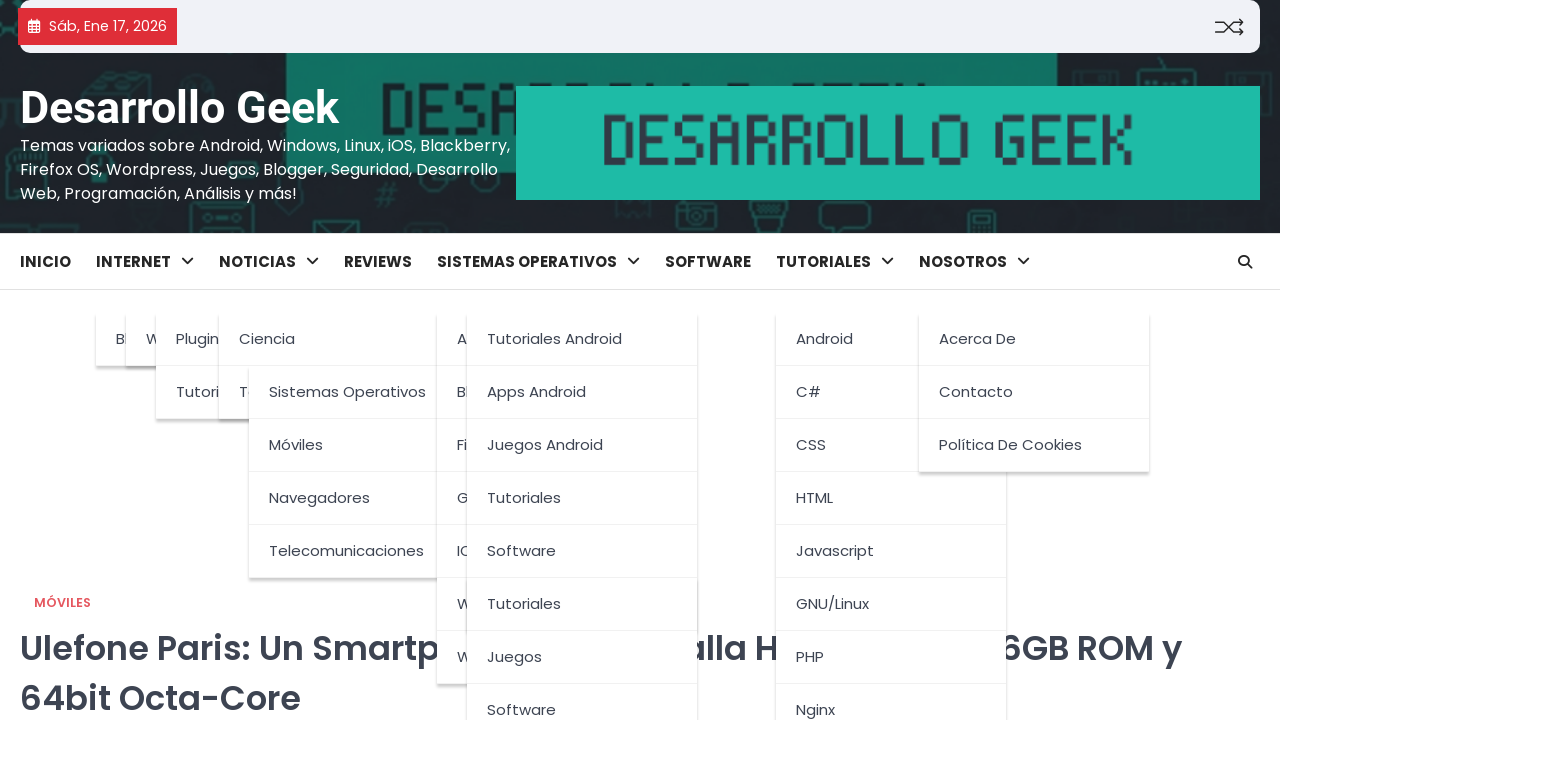

--- FILE ---
content_type: text/html; charset=UTF-8
request_url: https://desarrollo-geek.net/noticias/tecnologia/moviles/ulefone-paris/
body_size: 11452
content:
<!doctype html>
<html lang="es">

<head>
	<meta charset="UTF-8">
	<meta name="viewport" content="width=device-width, initial-scale=1">
	<link rel="profile" href="https://gmpg.org/xfn/11">

	<title>Ulefone Paris: Un Smartphone con Pantalla HD, 2GB RAM, 16GB ROM y 64bit Octa-Core &#8211; Desarrollo Geek</title>
<meta name='robots' content='max-image-preview:large' />
	<style>img:is([sizes="auto" i], [sizes^="auto," i]) { contain-intrinsic-size: 3000px 1500px }</style>
	<link rel="alternate" type="application/rss+xml" title="Desarrollo Geek &raquo; Feed" href="https://desarrollo-geek.net/feed/" />
<script>
window._wpemojiSettings = {"baseUrl":"https:\/\/s.w.org\/images\/core\/emoji\/15.0.3\/72x72\/","ext":".png","svgUrl":"https:\/\/s.w.org\/images\/core\/emoji\/15.0.3\/svg\/","svgExt":".svg","source":{"concatemoji":"https:\/\/desarrollo-geek.net\/wp-includes\/js\/wp-emoji-release.min.js?ver=6.7.4"}};
/*! This file is auto-generated */
!function(i,n){var o,s,e;function c(e){try{var t={supportTests:e,timestamp:(new Date).valueOf()};sessionStorage.setItem(o,JSON.stringify(t))}catch(e){}}function p(e,t,n){e.clearRect(0,0,e.canvas.width,e.canvas.height),e.fillText(t,0,0);var t=new Uint32Array(e.getImageData(0,0,e.canvas.width,e.canvas.height).data),r=(e.clearRect(0,0,e.canvas.width,e.canvas.height),e.fillText(n,0,0),new Uint32Array(e.getImageData(0,0,e.canvas.width,e.canvas.height).data));return t.every(function(e,t){return e===r[t]})}function u(e,t,n){switch(t){case"flag":return n(e,"\ud83c\udff3\ufe0f\u200d\u26a7\ufe0f","\ud83c\udff3\ufe0f\u200b\u26a7\ufe0f")?!1:!n(e,"\ud83c\uddfa\ud83c\uddf3","\ud83c\uddfa\u200b\ud83c\uddf3")&&!n(e,"\ud83c\udff4\udb40\udc67\udb40\udc62\udb40\udc65\udb40\udc6e\udb40\udc67\udb40\udc7f","\ud83c\udff4\u200b\udb40\udc67\u200b\udb40\udc62\u200b\udb40\udc65\u200b\udb40\udc6e\u200b\udb40\udc67\u200b\udb40\udc7f");case"emoji":return!n(e,"\ud83d\udc26\u200d\u2b1b","\ud83d\udc26\u200b\u2b1b")}return!1}function f(e,t,n){var r="undefined"!=typeof WorkerGlobalScope&&self instanceof WorkerGlobalScope?new OffscreenCanvas(300,150):i.createElement("canvas"),a=r.getContext("2d",{willReadFrequently:!0}),o=(a.textBaseline="top",a.font="600 32px Arial",{});return e.forEach(function(e){o[e]=t(a,e,n)}),o}function t(e){var t=i.createElement("script");t.src=e,t.defer=!0,i.head.appendChild(t)}"undefined"!=typeof Promise&&(o="wpEmojiSettingsSupports",s=["flag","emoji"],n.supports={everything:!0,everythingExceptFlag:!0},e=new Promise(function(e){i.addEventListener("DOMContentLoaded",e,{once:!0})}),new Promise(function(t){var n=function(){try{var e=JSON.parse(sessionStorage.getItem(o));if("object"==typeof e&&"number"==typeof e.timestamp&&(new Date).valueOf()<e.timestamp+604800&&"object"==typeof e.supportTests)return e.supportTests}catch(e){}return null}();if(!n){if("undefined"!=typeof Worker&&"undefined"!=typeof OffscreenCanvas&&"undefined"!=typeof URL&&URL.createObjectURL&&"undefined"!=typeof Blob)try{var e="postMessage("+f.toString()+"("+[JSON.stringify(s),u.toString(),p.toString()].join(",")+"));",r=new Blob([e],{type:"text/javascript"}),a=new Worker(URL.createObjectURL(r),{name:"wpTestEmojiSupports"});return void(a.onmessage=function(e){c(n=e.data),a.terminate(),t(n)})}catch(e){}c(n=f(s,u,p))}t(n)}).then(function(e){for(var t in e)n.supports[t]=e[t],n.supports.everything=n.supports.everything&&n.supports[t],"flag"!==t&&(n.supports.everythingExceptFlag=n.supports.everythingExceptFlag&&n.supports[t]);n.supports.everythingExceptFlag=n.supports.everythingExceptFlag&&!n.supports.flag,n.DOMReady=!1,n.readyCallback=function(){n.DOMReady=!0}}).then(function(){return e}).then(function(){var e;n.supports.everything||(n.readyCallback(),(e=n.source||{}).concatemoji?t(e.concatemoji):e.wpemoji&&e.twemoji&&(t(e.twemoji),t(e.wpemoji)))}))}((window,document),window._wpemojiSettings);
</script>
<style id='wp-emoji-styles-inline-css'>

	img.wp-smiley, img.emoji {
		display: inline !important;
		border: none !important;
		box-shadow: none !important;
		height: 1em !important;
		width: 1em !important;
		margin: 0 0.07em !important;
		vertical-align: -0.1em !important;
		background: none !important;
		padding: 0 !important;
	}
</style>
<link rel='stylesheet' id='wp-block-library-css' href='https://desarrollo-geek.net/wp-includes/css/dist/block-library/style.min.css?ver=6.7.4' media='all' />
<style id='classic-theme-styles-inline-css'>
/*! This file is auto-generated */
.wp-block-button__link{color:#fff;background-color:#32373c;border-radius:9999px;box-shadow:none;text-decoration:none;padding:calc(.667em + 2px) calc(1.333em + 2px);font-size:1.125em}.wp-block-file__button{background:#32373c;color:#fff;text-decoration:none}
</style>
<style id='global-styles-inline-css'>
:root{--wp--preset--aspect-ratio--square: 1;--wp--preset--aspect-ratio--4-3: 4/3;--wp--preset--aspect-ratio--3-4: 3/4;--wp--preset--aspect-ratio--3-2: 3/2;--wp--preset--aspect-ratio--2-3: 2/3;--wp--preset--aspect-ratio--16-9: 16/9;--wp--preset--aspect-ratio--9-16: 9/16;--wp--preset--color--black: #000000;--wp--preset--color--cyan-bluish-gray: #abb8c3;--wp--preset--color--white: #ffffff;--wp--preset--color--pale-pink: #f78da7;--wp--preset--color--vivid-red: #cf2e2e;--wp--preset--color--luminous-vivid-orange: #ff6900;--wp--preset--color--luminous-vivid-amber: #fcb900;--wp--preset--color--light-green-cyan: #7bdcb5;--wp--preset--color--vivid-green-cyan: #00d084;--wp--preset--color--pale-cyan-blue: #8ed1fc;--wp--preset--color--vivid-cyan-blue: #0693e3;--wp--preset--color--vivid-purple: #9b51e0;--wp--preset--gradient--vivid-cyan-blue-to-vivid-purple: linear-gradient(135deg,rgba(6,147,227,1) 0%,rgb(155,81,224) 100%);--wp--preset--gradient--light-green-cyan-to-vivid-green-cyan: linear-gradient(135deg,rgb(122,220,180) 0%,rgb(0,208,130) 100%);--wp--preset--gradient--luminous-vivid-amber-to-luminous-vivid-orange: linear-gradient(135deg,rgba(252,185,0,1) 0%,rgba(255,105,0,1) 100%);--wp--preset--gradient--luminous-vivid-orange-to-vivid-red: linear-gradient(135deg,rgba(255,105,0,1) 0%,rgb(207,46,46) 100%);--wp--preset--gradient--very-light-gray-to-cyan-bluish-gray: linear-gradient(135deg,rgb(238,238,238) 0%,rgb(169,184,195) 100%);--wp--preset--gradient--cool-to-warm-spectrum: linear-gradient(135deg,rgb(74,234,220) 0%,rgb(151,120,209) 20%,rgb(207,42,186) 40%,rgb(238,44,130) 60%,rgb(251,105,98) 80%,rgb(254,248,76) 100%);--wp--preset--gradient--blush-light-purple: linear-gradient(135deg,rgb(255,206,236) 0%,rgb(152,150,240) 100%);--wp--preset--gradient--blush-bordeaux: linear-gradient(135deg,rgb(254,205,165) 0%,rgb(254,45,45) 50%,rgb(107,0,62) 100%);--wp--preset--gradient--luminous-dusk: linear-gradient(135deg,rgb(255,203,112) 0%,rgb(199,81,192) 50%,rgb(65,88,208) 100%);--wp--preset--gradient--pale-ocean: linear-gradient(135deg,rgb(255,245,203) 0%,rgb(182,227,212) 50%,rgb(51,167,181) 100%);--wp--preset--gradient--electric-grass: linear-gradient(135deg,rgb(202,248,128) 0%,rgb(113,206,126) 100%);--wp--preset--gradient--midnight: linear-gradient(135deg,rgb(2,3,129) 0%,rgb(40,116,252) 100%);--wp--preset--font-size--small: 13px;--wp--preset--font-size--medium: 20px;--wp--preset--font-size--large: 36px;--wp--preset--font-size--x-large: 42px;--wp--preset--spacing--20: 0.44rem;--wp--preset--spacing--30: 0.67rem;--wp--preset--spacing--40: 1rem;--wp--preset--spacing--50: 1.5rem;--wp--preset--spacing--60: 2.25rem;--wp--preset--spacing--70: 3.38rem;--wp--preset--spacing--80: 5.06rem;--wp--preset--shadow--natural: 6px 6px 9px rgba(0, 0, 0, 0.2);--wp--preset--shadow--deep: 12px 12px 50px rgba(0, 0, 0, 0.4);--wp--preset--shadow--sharp: 6px 6px 0px rgba(0, 0, 0, 0.2);--wp--preset--shadow--outlined: 6px 6px 0px -3px rgba(255, 255, 255, 1), 6px 6px rgba(0, 0, 0, 1);--wp--preset--shadow--crisp: 6px 6px 0px rgba(0, 0, 0, 1);}:where(.is-layout-flex){gap: 0.5em;}:where(.is-layout-grid){gap: 0.5em;}body .is-layout-flex{display: flex;}.is-layout-flex{flex-wrap: wrap;align-items: center;}.is-layout-flex > :is(*, div){margin: 0;}body .is-layout-grid{display: grid;}.is-layout-grid > :is(*, div){margin: 0;}:where(.wp-block-columns.is-layout-flex){gap: 2em;}:where(.wp-block-columns.is-layout-grid){gap: 2em;}:where(.wp-block-post-template.is-layout-flex){gap: 1.25em;}:where(.wp-block-post-template.is-layout-grid){gap: 1.25em;}.has-black-color{color: var(--wp--preset--color--black) !important;}.has-cyan-bluish-gray-color{color: var(--wp--preset--color--cyan-bluish-gray) !important;}.has-white-color{color: var(--wp--preset--color--white) !important;}.has-pale-pink-color{color: var(--wp--preset--color--pale-pink) !important;}.has-vivid-red-color{color: var(--wp--preset--color--vivid-red) !important;}.has-luminous-vivid-orange-color{color: var(--wp--preset--color--luminous-vivid-orange) !important;}.has-luminous-vivid-amber-color{color: var(--wp--preset--color--luminous-vivid-amber) !important;}.has-light-green-cyan-color{color: var(--wp--preset--color--light-green-cyan) !important;}.has-vivid-green-cyan-color{color: var(--wp--preset--color--vivid-green-cyan) !important;}.has-pale-cyan-blue-color{color: var(--wp--preset--color--pale-cyan-blue) !important;}.has-vivid-cyan-blue-color{color: var(--wp--preset--color--vivid-cyan-blue) !important;}.has-vivid-purple-color{color: var(--wp--preset--color--vivid-purple) !important;}.has-black-background-color{background-color: var(--wp--preset--color--black) !important;}.has-cyan-bluish-gray-background-color{background-color: var(--wp--preset--color--cyan-bluish-gray) !important;}.has-white-background-color{background-color: var(--wp--preset--color--white) !important;}.has-pale-pink-background-color{background-color: var(--wp--preset--color--pale-pink) !important;}.has-vivid-red-background-color{background-color: var(--wp--preset--color--vivid-red) !important;}.has-luminous-vivid-orange-background-color{background-color: var(--wp--preset--color--luminous-vivid-orange) !important;}.has-luminous-vivid-amber-background-color{background-color: var(--wp--preset--color--luminous-vivid-amber) !important;}.has-light-green-cyan-background-color{background-color: var(--wp--preset--color--light-green-cyan) !important;}.has-vivid-green-cyan-background-color{background-color: var(--wp--preset--color--vivid-green-cyan) !important;}.has-pale-cyan-blue-background-color{background-color: var(--wp--preset--color--pale-cyan-blue) !important;}.has-vivid-cyan-blue-background-color{background-color: var(--wp--preset--color--vivid-cyan-blue) !important;}.has-vivid-purple-background-color{background-color: var(--wp--preset--color--vivid-purple) !important;}.has-black-border-color{border-color: var(--wp--preset--color--black) !important;}.has-cyan-bluish-gray-border-color{border-color: var(--wp--preset--color--cyan-bluish-gray) !important;}.has-white-border-color{border-color: var(--wp--preset--color--white) !important;}.has-pale-pink-border-color{border-color: var(--wp--preset--color--pale-pink) !important;}.has-vivid-red-border-color{border-color: var(--wp--preset--color--vivid-red) !important;}.has-luminous-vivid-orange-border-color{border-color: var(--wp--preset--color--luminous-vivid-orange) !important;}.has-luminous-vivid-amber-border-color{border-color: var(--wp--preset--color--luminous-vivid-amber) !important;}.has-light-green-cyan-border-color{border-color: var(--wp--preset--color--light-green-cyan) !important;}.has-vivid-green-cyan-border-color{border-color: var(--wp--preset--color--vivid-green-cyan) !important;}.has-pale-cyan-blue-border-color{border-color: var(--wp--preset--color--pale-cyan-blue) !important;}.has-vivid-cyan-blue-border-color{border-color: var(--wp--preset--color--vivid-cyan-blue) !important;}.has-vivid-purple-border-color{border-color: var(--wp--preset--color--vivid-purple) !important;}.has-vivid-cyan-blue-to-vivid-purple-gradient-background{background: var(--wp--preset--gradient--vivid-cyan-blue-to-vivid-purple) !important;}.has-light-green-cyan-to-vivid-green-cyan-gradient-background{background: var(--wp--preset--gradient--light-green-cyan-to-vivid-green-cyan) !important;}.has-luminous-vivid-amber-to-luminous-vivid-orange-gradient-background{background: var(--wp--preset--gradient--luminous-vivid-amber-to-luminous-vivid-orange) !important;}.has-luminous-vivid-orange-to-vivid-red-gradient-background{background: var(--wp--preset--gradient--luminous-vivid-orange-to-vivid-red) !important;}.has-very-light-gray-to-cyan-bluish-gray-gradient-background{background: var(--wp--preset--gradient--very-light-gray-to-cyan-bluish-gray) !important;}.has-cool-to-warm-spectrum-gradient-background{background: var(--wp--preset--gradient--cool-to-warm-spectrum) !important;}.has-blush-light-purple-gradient-background{background: var(--wp--preset--gradient--blush-light-purple) !important;}.has-blush-bordeaux-gradient-background{background: var(--wp--preset--gradient--blush-bordeaux) !important;}.has-luminous-dusk-gradient-background{background: var(--wp--preset--gradient--luminous-dusk) !important;}.has-pale-ocean-gradient-background{background: var(--wp--preset--gradient--pale-ocean) !important;}.has-electric-grass-gradient-background{background: var(--wp--preset--gradient--electric-grass) !important;}.has-midnight-gradient-background{background: var(--wp--preset--gradient--midnight) !important;}.has-small-font-size{font-size: var(--wp--preset--font-size--small) !important;}.has-medium-font-size{font-size: var(--wp--preset--font-size--medium) !important;}.has-large-font-size{font-size: var(--wp--preset--font-size--large) !important;}.has-x-large-font-size{font-size: var(--wp--preset--font-size--x-large) !important;}
:where(.wp-block-post-template.is-layout-flex){gap: 1.25em;}:where(.wp-block-post-template.is-layout-grid){gap: 1.25em;}
:where(.wp-block-columns.is-layout-flex){gap: 2em;}:where(.wp-block-columns.is-layout-grid){gap: 2em;}
:root :where(.wp-block-pullquote){font-size: 1.5em;line-height: 1.6;}
</style>
<link rel='stylesheet' id='ascendoor-news-slick-style-css' href='https://desarrollo-geek.net/wp-content/themes/ascendoor-news/assets/css/slick.min.css?ver=1.8.1' media='all' />
<link rel='stylesheet' id='ascendoor-news-fontawesome-style-css' href='https://desarrollo-geek.net/wp-content/themes/ascendoor-news/assets/css/fontawesome.min.css?ver=6.4.2' media='all' />
<link rel='stylesheet' id='ascendoor-news-google-fonts-css' href='https://desarrollo-geek.net/wp-content/fonts/c69eedec8d9febe9ea2cfef87c034812.css' media='all' />
<link rel='stylesheet' id='ascendoor-news-style-css' href='https://desarrollo-geek.net/wp-content/themes/ascendoor-news/style.css?ver=1.0.3' media='all' />
<style id='ascendoor-news-style-inline-css'>

	/* Color */
	:root {
		--header-text-color: #ffffff;
	}
	
	/* Typograhpy */
	:root {
		--font-heading: "Roboto", serif;
		--font-main: -apple-system, BlinkMacSystemFont,"Poppins", "Segoe UI", Roboto, Oxygen-Sans, Ubuntu, Cantarell, "Helvetica Neue", sans-serif;
	}

	body,
	button, input, select, optgroup, textarea {
		font-family: "Poppins", serif;
	}

	.site-title a {
		font-family: "Roboto", serif;
	}

	.site-description {
		font-family: "Poppins", serif;
	}
	
</style>
<script src="https://desarrollo-geek.net/wp-includes/js/jquery/jquery.min.js?ver=3.7.1" id="jquery-core-js"></script>
<script src="https://desarrollo-geek.net/wp-includes/js/jquery/jquery-migrate.min.js?ver=3.4.1" id="jquery-migrate-js"></script>
<link rel="https://api.w.org/" href="https://desarrollo-geek.net/wp-json/" /><link rel="alternate" title="JSON" type="application/json" href="https://desarrollo-geek.net/wp-json/wp/v2/posts/3291" /><link rel="EditURI" type="application/rsd+xml" title="RSD" href="https://desarrollo-geek.net/xmlrpc.php?rsd" />
<meta name="generator" content="WordPress 6.7.4" />
<link rel="canonical" href="https://desarrollo-geek.net/noticias/tecnologia/moviles/ulefone-paris/" />
<link rel='shortlink' href='https://desarrollo-geek.net/?p=3291' />
<link rel="alternate" title="oEmbed (JSON)" type="application/json+oembed" href="https://desarrollo-geek.net/wp-json/oembed/1.0/embed?url=https%3A%2F%2Fdesarrollo-geek.net%2Fnoticias%2Ftecnologia%2Fmoviles%2Fulefone-paris%2F" />
<link rel="alternate" title="oEmbed (XML)" type="text/xml+oembed" href="https://desarrollo-geek.net/wp-json/oembed/1.0/embed?url=https%3A%2F%2Fdesarrollo-geek.net%2Fnoticias%2Ftecnologia%2Fmoviles%2Fulefone-paris%2F&#038;format=xml" />

<style type="text/css" id="breadcrumb-trail-css">.trail-items li::after {content: "/";}</style>
<link rel="icon" href="https://desarrollo-geek.net/wp-content/uploads/cropped-xbLtVLU_400x400-32x32.png" sizes="32x32" />
<link rel="icon" href="https://desarrollo-geek.net/wp-content/uploads/cropped-xbLtVLU_400x400-192x192.png" sizes="192x192" />
<link rel="apple-touch-icon" href="https://desarrollo-geek.net/wp-content/uploads/cropped-xbLtVLU_400x400-180x180.png" />
<meta name="msapplication-TileImage" content="https://desarrollo-geek.net/wp-content/uploads/cropped-xbLtVLU_400x400-270x270.png" />
		<style id="wp-custom-css">
			.site-footer .site-footer-bottom {
    display: none;
}
		</style>
		</head>

<body class="post-template-default single single-post postid-3291 single-format-standard wp-embed-responsive no-sidebar right-sidebar modern-design">
		<div id="page" class="site ascendoor-site-wrapper">
		<a class="skip-link screen-reader-text" href="#primary">Skip to content</a>
		<div id="loader">
			<div class="loader-container">
				<div id="preloader" class="style-2">
					<div class="dot"></div>
				</div>
			</div>
		</div><!-- #loader -->

		<header id="masthead" class="site-header header-style-3 logo-size-small">
			<div class="top-middle-header-wrapper ascendoor-header-image" style="background-image: url('https://desarrollo-geek.net/wp-content/uploads/cropped-cropped-1500x500-UbverWmMv-transformed.png');">
									<div class="top-header-part">
						<div class="ascendoor-wrapper">
							<div class="top-header-wrapper">
								<div class="top-header-left">
									<div class="date-wrap">
										<i class="far fa-calendar-alt"></i>
										<span>Sáb, Ene 17, 2026</span>
									</div>
									<div class="top-header-menu">
																			</div>
								</div>
								<div class="top-header-right">
									<div class="ramdom-post">
																						<a href="https://desarrollo-geek.net/sistemas-operativos/windows/soft-windows/instala-los-programas-basicos-que-necesita-un-ordenador/" data-title="View Random Post">
													<svg xmlns="http://www.w3.org/2000/svg" x="0px" y="0px" viewBox="0 0 100 100">
														<polyline class="line arrow-end top" points="5.6,34.2 33.2,34.4 65.6,66.8 93.4,66.3 "></polyline>
														<polyline class="line arrow-end bottom" points="5.6,66.8 33.2,66.6 65.6,34.2 93.4,34.7 "></polyline>
														<polyline class="line" points="85.9,24.5 95.4,34.2 86.6,43.5 "></polyline>
														<polyline class="line" points="85.9,56.5 95.4,66.2 86.6,75.5 "></polyline>
													</svg>
												</a>
																					</div>
									<div class="social-icons">
																			</div>
								</div>
							</div>
						</div>
					</div>
								<div class="middle-header-part">
										<div class="ascendoor-wrapper">
						<div class="middle-header-wrapper ">
							<div class="site-branding site-logo-left">
																<div class="site-identity">
																			<p class="site-title"><a href="https://desarrollo-geek.net/" rel="home">Desarrollo Geek</a></p>
																				<p class="site-description">
											Temas variados sobre Android, Windows, Linux, iOS, Blackberry, Firefox OS, Wordpress, Juegos, Blogger, Seguridad, Desarrollo Web, Programación, Análisis y más!										</p>
																	</div>
							</div><!-- .site-branding -->
															<div class="mag-adver-part image">
									<a href="">
										<img src="https://desarrollo-geek.net/wp-content/uploads/cropped-358707018_587048753582339_2414005445697192303_n.png" alt="Advertisment Image">
									</a>
								</div>
													</div>
					</div>
				</div>
			</div>
			<div class="bottom-header-part-outer">
				<div class="bottom-header-part">
					<div class="ascendoor-wrapper">
						<div class="bottom-header-wrapper">
							<div class="navigation-part">
								<nav id="site-navigation" class="main-navigation">
									<button class="menu-toggle" aria-controls="primary-menu" aria-expanded="false">
										<span></span>
										<span></span>
										<span></span>
									</button>
									<div class="main-navigation-links">
										<div class="menu-menu-container"><ul id="menu-menu" class="menu"><li id="menu-item-11" class="menu-item menu-item-type-custom menu-item-object-custom menu-item-11"><a href="/">Inicio</a></li>
<li id="menu-item-122" class="menu-item menu-item-type-taxonomy menu-item-object-category menu-item-has-children menu-item-122"><a href="https://desarrollo-geek.net/categoria/internet/">Internet</a>
<ul class="sub-menu">
	<li id="menu-item-3485" class="menu-item menu-item-type-taxonomy menu-item-object-category menu-item-has-children menu-item-3485"><a href="https://desarrollo-geek.net/categoria/blogs/">Blogs</a>
	<ul class="sub-menu">
		<li id="menu-item-3487" class="menu-item menu-item-type-taxonomy menu-item-object-category menu-item-has-children menu-item-3487"><a href="https://desarrollo-geek.net/categoria/blogs/wordpress/">WordPress</a>
		<ul class="sub-menu">
			<li id="menu-item-3490" class="menu-item menu-item-type-taxonomy menu-item-object-category menu-item-3490"><a href="https://desarrollo-geek.net/categoria/blogs/wordpress/plugins-wp/">Plugins WordPress</a></li>
			<li id="menu-item-3489" class="menu-item menu-item-type-taxonomy menu-item-object-category menu-item-3489"><a href="https://desarrollo-geek.net/categoria/tutoriales/tutoriales-wp/">Tutoriales WordPress</a></li>
		</ul>
</li>
	</ul>
</li>
</ul>
</li>
<li id="menu-item-17" class="menu-item menu-item-type-taxonomy menu-item-object-category current-post-ancestor menu-item-has-children menu-item-17"><a href="https://desarrollo-geek.net/categoria/noticias/">Noticias</a>
<ul class="sub-menu">
	<li id="menu-item-118" class="menu-item menu-item-type-taxonomy menu-item-object-category menu-item-118"><a href="https://desarrollo-geek.net/categoria/noticias/ciencia/">Ciencia</a></li>
	<li id="menu-item-119" class="menu-item menu-item-type-taxonomy menu-item-object-category current-post-ancestor menu-item-has-children menu-item-119"><a href="https://desarrollo-geek.net/categoria/noticias/tecnologia/">Tecnología</a>
	<ul class="sub-menu">
		<li id="menu-item-1853" class="menu-item menu-item-type-taxonomy menu-item-object-category menu-item-1853"><a href="https://desarrollo-geek.net/categoria/noticias/tecnologia/sistemas-operativos-tecnologia/">Sistemas Operativos</a></li>
		<li id="menu-item-1851" class="menu-item menu-item-type-taxonomy menu-item-object-category current-post-ancestor current-menu-parent current-post-parent menu-item-1851"><a href="https://desarrollo-geek.net/categoria/noticias/tecnologia/moviles/">Móviles</a></li>
		<li id="menu-item-1852" class="menu-item menu-item-type-taxonomy menu-item-object-category menu-item-1852"><a href="https://desarrollo-geek.net/categoria/noticias/tecnologia/navegadores/">Navegadores</a></li>
		<li id="menu-item-1854" class="menu-item menu-item-type-taxonomy menu-item-object-category menu-item-1854"><a href="https://desarrollo-geek.net/categoria/noticias/tecnologia/telecomunicaciones/">Telecomunicaciones</a></li>
	</ul>
</li>
</ul>
</li>
<li id="menu-item-18" class="menu-item menu-item-type-taxonomy menu-item-object-category menu-item-18"><a href="https://desarrollo-geek.net/categoria/reviews/">Reviews</a></li>
<li id="menu-item-21" class="menu-item menu-item-type-taxonomy menu-item-object-category menu-item-has-children menu-item-21"><a href="https://desarrollo-geek.net/categoria/sistemas-operativos/">Sistemas Operativos</a>
<ul class="sub-menu">
	<li id="menu-item-22" class="menu-item menu-item-type-taxonomy menu-item-object-category menu-item-has-children menu-item-22"><a href="https://desarrollo-geek.net/categoria/sistemas-operativos/android/">Android</a>
	<ul class="sub-menu">
		<li id="menu-item-1845" class="menu-item menu-item-type-taxonomy menu-item-object-category menu-item-1845"><a href="https://desarrollo-geek.net/categoria/tutoriales/tutoriales-android/">Tutoriales Android</a></li>
		<li id="menu-item-1843" class="menu-item menu-item-type-taxonomy menu-item-object-category menu-item-1843"><a href="https://desarrollo-geek.net/categoria/sistemas-operativos/android/apps-android/">Apps Android</a></li>
		<li id="menu-item-1844" class="menu-item menu-item-type-taxonomy menu-item-object-category menu-item-1844"><a href="https://desarrollo-geek.net/categoria/sistemas-operativos/android/juegos-android/">Juegos Android</a></li>
	</ul>
</li>
	<li id="menu-item-23" class="menu-item menu-item-type-taxonomy menu-item-object-category menu-item-23"><a href="https://desarrollo-geek.net/categoria/sistemas-operativos/blackberry/">Blackberry</a></li>
	<li id="menu-item-24" class="menu-item menu-item-type-taxonomy menu-item-object-category menu-item-24"><a href="https://desarrollo-geek.net/categoria/sistemas-operativos/firefox-os/">Firefox OS</a></li>
	<li id="menu-item-120" class="menu-item menu-item-type-taxonomy menu-item-object-category menu-item-has-children menu-item-120"><a href="https://desarrollo-geek.net/categoria/sistemas-operativos/linux/">GNU/Linux</a>
	<ul class="sub-menu">
		<li id="menu-item-1846" class="menu-item menu-item-type-taxonomy menu-item-object-category menu-item-1846"><a href="https://desarrollo-geek.net/categoria/tutoriales/tutoriales-linux/">Tutoriales</a></li>
		<li id="menu-item-123" class="menu-item menu-item-type-taxonomy menu-item-object-category menu-item-123"><a href="https://desarrollo-geek.net/categoria/sistemas-operativos/linux/soft-linux/">Software</a></li>
		<li id="menu-item-1848" class="menu-item menu-item-type-taxonomy menu-item-object-category menu-item-1848"><a href="https://desarrollo-geek.net/categoria/sistemas-operativos/linux/personalizacion-linux/">Personalización</a></li>
	</ul>
</li>
	<li id="menu-item-25" class="menu-item menu-item-type-taxonomy menu-item-object-category menu-item-25"><a href="https://desarrollo-geek.net/categoria/sistemas-operativos/ios/">iOS</a></li>
	<li id="menu-item-121" class="menu-item menu-item-type-taxonomy menu-item-object-category menu-item-has-children menu-item-121"><a href="https://desarrollo-geek.net/categoria/sistemas-operativos/windows/">Windows</a>
	<ul class="sub-menu">
		<li id="menu-item-1849" class="menu-item menu-item-type-taxonomy menu-item-object-category menu-item-1849"><a href="https://desarrollo-geek.net/categoria/tutoriales/tutoriales-windows/">Tutoriales</a></li>
		<li id="menu-item-3776" class="menu-item menu-item-type-taxonomy menu-item-object-category menu-item-3776"><a href="https://desarrollo-geek.net/categoria/sistemas-operativos/windows/juegos-windows/">Juegos</a></li>
		<li id="menu-item-1850" class="menu-item menu-item-type-taxonomy menu-item-object-category menu-item-1850"><a href="https://desarrollo-geek.net/categoria/sistemas-operativos/windows/soft-windows/">Software</a></li>
	</ul>
</li>
	<li id="menu-item-26" class="menu-item menu-item-type-taxonomy menu-item-object-category menu-item-26"><a href="https://desarrollo-geek.net/categoria/sistemas-operativos/windows-phone/">Windows Phone</a></li>
</ul>
</li>
<li id="menu-item-13" class="menu-item menu-item-type-taxonomy menu-item-object-category menu-item-13"><a href="https://desarrollo-geek.net/categoria/software/">Software</a></li>
<li id="menu-item-125" class="menu-item menu-item-type-taxonomy menu-item-object-category menu-item-has-children menu-item-125"><a href="https://desarrollo-geek.net/categoria/tutoriales/">Tutoriales</a>
<ul class="sub-menu">
	<li id="menu-item-126" class="menu-item menu-item-type-taxonomy menu-item-object-category menu-item-126"><a href="https://desarrollo-geek.net/categoria/tutoriales/tutoriales-android/">Android</a></li>
	<li id="menu-item-4226" class="menu-item menu-item-type-taxonomy menu-item-object-category menu-item-4226"><a href="https://desarrollo-geek.net/categoria/tutoriales/tutoriales-c/">C#</a></li>
	<li id="menu-item-128" class="menu-item menu-item-type-taxonomy menu-item-object-category menu-item-128"><a href="https://desarrollo-geek.net/categoria/tutoriales/css/">CSS</a></li>
	<li id="menu-item-129" class="menu-item menu-item-type-taxonomy menu-item-object-category menu-item-129"><a href="https://desarrollo-geek.net/categoria/tutoriales/html/">HTML</a></li>
	<li id="menu-item-130" class="menu-item menu-item-type-taxonomy menu-item-object-category menu-item-130"><a href="https://desarrollo-geek.net/categoria/tutoriales/javascript/">Javascript</a></li>
	<li id="menu-item-131" class="menu-item menu-item-type-taxonomy menu-item-object-category menu-item-131"><a href="https://desarrollo-geek.net/categoria/tutoriales/tutoriales-linux/">GNU/Linux</a></li>
	<li id="menu-item-132" class="menu-item menu-item-type-taxonomy menu-item-object-category menu-item-132"><a href="https://desarrollo-geek.net/categoria/tutoriales/php/">PHP</a></li>
	<li id="menu-item-2722" class="menu-item menu-item-type-taxonomy menu-item-object-category menu-item-2722"><a href="https://desarrollo-geek.net/categoria/tutoriales/nginx/">Nginx</a></li>
	<li id="menu-item-133" class="menu-item menu-item-type-taxonomy menu-item-object-category menu-item-133"><a href="https://desarrollo-geek.net/categoria/tutoriales/tutoriales-windows/">Windows</a></li>
	<li id="menu-item-134" class="menu-item menu-item-type-taxonomy menu-item-object-category menu-item-134"><a href="https://desarrollo-geek.net/categoria/tutoriales/tutoriales-wp/">WordPress</a></li>
</ul>
</li>
<li id="menu-item-2406" class="menu-item menu-item-type-custom menu-item-object-custom menu-item-has-children menu-item-2406"><a href="/acerca-de/">Nosotros</a>
<ul class="sub-menu">
	<li id="menu-item-2407" class="menu-item menu-item-type-post_type menu-item-object-page menu-item-2407"><a href="https://desarrollo-geek.net/acerca-de/">Acerca de</a></li>
	<li id="menu-item-2408" class="menu-item menu-item-type-custom menu-item-object-custom menu-item-2408"><a href="/contacto/">Contacto</a></li>
	<li id="menu-item-2972" class="menu-item menu-item-type-post_type menu-item-object-page menu-item-2972"><a href="https://desarrollo-geek.net/politica-de-cookies/">Política de Cookies</a></li>
</ul>
</li>
</ul></div>									</div>
								</nav><!-- #site-navigation -->
							</div>
							<div class="bottom-header-right-part">
								<div class="header-search">
									<div class="header-search-wrap">
										<a href="#" title="Search" class="header-search-icon">
											<i class="fa-solid fa-search"></i>
										</a>
										<div class="header-search-form">
											<form role="search" method="get" class="search-form" action="https://desarrollo-geek.net/">
				<label>
					<span class="screen-reader-text">Buscar:</span>
					<input type="search" class="search-field" placeholder="Buscar &hellip;" value="" name="s" />
				</label>
				<input type="submit" class="search-submit" value="Buscar" />
			</form>										</div>
									</div>
								</div>
							</div>
						</div>
					</div>
				</div>
			</div>
		</header><!-- #masthead -->

					<div id="content" class="site-content">
				<div class="ascendoor-wrapper">
					<div class="ascendoor-page">
					<main id="primary" class="site-main">

	
<article id="post-3291" class="post-3291 post type-post status-publish format-standard has-post-thumbnail hentry category-moviles tag-android tag-lollipop tag-ulefone">
	<div class="mag-post-single">
		<div class="mag-post-detail">
			<div class="mag-post-category">
				<a href="https://desarrollo-geek.net/categoria/noticias/tecnologia/moviles/">Móviles</a>			</div>
			<header class="entry-header">
				<h1 class="entry-title">Ulefone Paris: Un Smartphone con Pantalla HD, 2GB RAM, 16GB ROM y 64bit Octa-Core</h1>					<div class="mag-post-meta">
											</div>
							</header><!-- .entry-header -->
		</div>
	</div>
	
			<div class="post-thumbnail">
				<img width="624" height="416" src="https://desarrollo-geek.net/wp-content/uploads/ulefone-Paris-1-624x416.jpg" class="attachment-post-thumbnail size-post-thumbnail wp-post-image" alt="" decoding="async" fetchpriority="high" srcset="https://desarrollo-geek.net/wp-content/uploads/ulefone-Paris-1-624x416.jpg 624w, https://desarrollo-geek.net/wp-content/uploads/ulefone-Paris-1-120x80.jpg 120w, https://desarrollo-geek.net/wp-content/uploads/ulefone-Paris-1-225x150.jpg 225w, https://desarrollo-geek.net/wp-content/uploads/ulefone-Paris-1.jpg 1280w" sizes="(max-width: 624px) 100vw, 624px" />			</div><!-- .post-thumbnail -->

			<div class="entry-content">
		<p>Hola Geeks, en este sitio nos gusta hablar de dispositivos interesantes en esta ocasión nos hemos topado con un dispositivo de la marca asiática Ulefone el cual es un dispositivo con unas especificaciones bastantes interesantes, <strong>un bajo coste de 149.99 USD</strong> y que sin dudas nos gustaría probar.</p><div class="adsb30" style=" margin:12px; text-align:center"><script async src="https://pagead2.googlesyndication.com/pagead/js/adsbygoogle.js"></script>
<ins class="adsbygoogle"
     style="display:block;width:728px;height:90px"
     data-ad-client="ca-pub-1382682739385424"
     data-ad-slot="3595632137"
     data-ad-format="horizontal"
     data-full-width-responsive="true"></ins>
<script>
     (adsbygoogle = window.adsbygoogle || []).push({});
</script></div>
<p><a href="//desarrollo-geek.net/wp-content/uploads/150819-3-Small.jpg"><img decoding="async" src="//desarrollo-geek.net/wp-content/uploads/150819-3-Small.jpg" alt="150819 (3) (Small)" width="480" height="720" class="aligncenter size-full wp-image-3339" srcset="https://desarrollo-geek.net/wp-content/uploads/150819-3-Small.jpg 480w, https://desarrollo-geek.net/wp-content/uploads/150819-3-Small-100x150.jpg 100w" sizes="(max-width: 480px) 100vw, 480px" /></a></p>
<p>El Ulefone Paris <strong>se encuentra equipado claro con Android 5.1</strong> lo cual nos hace tener un equipo con lo ultimo en android y mayor compatibilidad con aplicaciones nuevas.</p>
<p>Lleva con sigo una <strong>pantalla IPS de 5 pulgadas</strong> con la tecnología <a href="https://es.wikipedia.org/wiki/One_Glass_Solution" target=OGS"_blank">OGS</a> y una <strong>resolución de 1280 x 720</strong> píxels, en la cual podremos apreciar su buena reproducción de colores incluso bajo la luz del sol.</p>
<div id="slider" class="n1">
<div class="ws_images">
<ul>
<!-- ===== Imagenes ====== --></p>
<li><img decoding="async" src="//desarrollo-geek.net/wp-content/uploads/ulefone-Paris-4.jpg" alt='Pantalla IPS de 5"' title='Pantalla IPS de 5"' id="wows1_0"/></li>
<li><img decoding="async" src="//desarrollo-geek.net/wp-content/uploads/Banner-picture-2.jpg" alt="Precio excelente" title="Precio excelente" id="wows1_1"/></li>
<li><img decoding="async" src="//desarrollo-geek.net/wp-content/uploads/ulefone-Paris-5.jpg" alt="Marco de metal" title="Marco de metal" id="wows1_2"/></li>
</ul>
</div>
<div class="ws_bullets">
<div><!-- ===== Miniaturas ====== --><a href="#" title='Pantalla IPS de 5"'><span><img decoding="async" src="//desarrollo-geek.net/wp-content/uploads/ulefone-Paris-4-120x80.jpg"/>1</span></a><a href="#" title="Precio excelente"><span><img decoding="async" src="//desarrollo-geek.net/wp-content/uploads/Banner-picture-2-120x80.jpg"/>2</span></a><a href="#" title="Marco de metal"><span><img decoding="async" src="//desarrollo-geek.net/wp-content/uploads/ulefone-Paris-5-120x80.jpg"/>3</span></a>
</div>
</div>
<div class="ws_shadow"></div>
</div>
<p>El cuerpo del equipo <strong>esta fabricado en plástico con un marco de metal</strong> lo cual es un plus bastante bueno el cual esta bajo el lema <strong>“balance extremo”</strong>.</p>
<p><a href="//desarrollo-geek.net/wp-content/uploads/150819-1.jpg"><img decoding="async" src="//desarrollo-geek.net/wp-content/uploads/150819-1.jpg" alt="150819 (1)" width="1280" height="683" class="aligncenter size-full wp-image-3297" srcset="https://desarrollo-geek.net/wp-content/uploads/150819-1.jpg 1280w, https://desarrollo-geek.net/wp-content/uploads/150819-1-240x128.jpg 240w, https://desarrollo-geek.net/wp-content/uploads/150819-1-624x333.jpg 624w" sizes="(max-width: 1280px) 100vw, 1280px" /></a></p>
<p>Incluye <strong>un gran procesador de la mano de MediaTeck el chip MTK6753 Octa-Core de 64bit a 1,3GHz con una GPU Mali-T720, acompañado de 2gb de ram y 16 GB de almacenamiento interno ampliable (hasta 128 GB)</strong>, algo que nos ofrece la autonomía necesaria para estar al día y manejar el equipo sin problemas, en el famoso test de <strong>Antutu arroja una puntuación superior a 35000 puntos</strong>, lo cual nos hace suponer que nos otorgara un buen rendimiento el equipo.</p>
<p><a href="//desarrollo-geek.net/wp-content/uploads/jj.jpg"><img loading="lazy" decoding="async" src="//desarrollo-geek.net/wp-content/uploads/jj.jpg" alt="jj" width="750" height="569" class="aligncenter size-full wp-image-3316" srcset="https://desarrollo-geek.net/wp-content/uploads/jj.jpg 750w, https://desarrollo-geek.net/wp-content/uploads/jj-198x150.jpg 198w, https://desarrollo-geek.net/wp-content/uploads/jj-624x473.jpg 624w" sizes="auto, (max-width: 750px) 100vw, 750px" /></a></p><div class="adsb30" style=" margin:12px; text-align:center"><script async src="https://pagead2.googlesyndication.com/pagead/js/adsbygoogle.js"></script>
<ins class="adsbygoogle"
     style="display:block;width:728px;height:90px"
     data-ad-client="ca-pub-1382682739385424"
      data-ad-slot="5145383492"
     data-ad-format="horizontal"
     data-full-width-responsive="true"></ins>
<script>
     (adsbygoogle = window.adsbygoogle || []).push({});
</script></div>
<p>También nos encontramos con una <strong>Cámara Principal de 13 MP de OmniVision</strong> con la cual podremos obtener fotos decentes aunque no muy buena para quienes buscan resultados sorprendentes, cuenta con <strong>cámara frontal de 5 MP</strong> buena para los amantes de las selfies.</p>
<p><a href="//desarrollo-geek.net/wp-content/uploads/ulefone-tras.jpg"><img loading="lazy" decoding="async" src="//desarrollo-geek.net/wp-content/uploads/ulefone-tras.jpg" alt="ulefone tras" width="1000" height="667" class="aligncenter size-full wp-image-3318" srcset="https://desarrollo-geek.net/wp-content/uploads/ulefone-tras.jpg 1000w, https://desarrollo-geek.net/wp-content/uploads/ulefone-tras-120x80.jpg 120w, https://desarrollo-geek.net/wp-content/uploads/ulefone-tras-225x150.jpg 225w, https://desarrollo-geek.net/wp-content/uploads/ulefone-tras-624x416.jpg 624w" sizes="auto, (max-width: 1000px) 100vw, 1000px" /></a></p>
<p>Por otro lado tenemos una <strong>batería de 2250 mAh</strong> algo que a decir verdad se queda algo corto pero lo cual se compensa por su precio tan bajo.</p>
<p><a href="//desarrollo-geek.net/wp-content/uploads/PR_151027-Paris-deals-03.jpg"><img loading="lazy" decoding="async" src="//desarrollo-geek.net/wp-content/uploads/PR_151027-Paris-deals-03.jpg" alt="PR_151027 Paris deals 03" width="1920" height="1280" class="aligncenter size-full wp-image-3294" srcset="https://desarrollo-geek.net/wp-content/uploads/PR_151027-Paris-deals-03.jpg 1920w, https://desarrollo-geek.net/wp-content/uploads/PR_151027-Paris-deals-03-120x80.jpg 120w, https://desarrollo-geek.net/wp-content/uploads/PR_151027-Paris-deals-03-225x150.jpg 225w, https://desarrollo-geek.net/wp-content/uploads/PR_151027-Paris-deals-03-624x416.jpg 624w" sizes="auto, (max-width: 1920px) 100vw, 1920px" /></a></p>
<p>EL Ulefone Paris <strong>admite tarjetas micro SIM dual y 4g</strong>. Cuenta con el rápido 4G el cual alcanza una velocidad de hasta 150Mbps, por lo cual podrán experimentar velocidades de carga y descarga más rápidas al navegar por la web, streaming de música, hacer llamadas de vídeo, y mucho más, algo con lo cual cumple con nuestras expectativas.</p>
<h3>Vídeo de promoción</h3>
<div class="youtube" id="ycFGAeNFYmU"></div>
<p>Bien como pudieron ver este es un equipo bastante atractivo a bajo coste el cual cuenta ademas con 2GB RAM y 16GB ROM ampliable, lo negativo que podemos apreciar es su batería aunque solo al tenerlo en sus manos podrán ver si es bastante buena, un equipo que sin dudas seguramente lo querrán tener y les tenemos buenas noticias, actual mente el equipo se encuentra en promoción <strong>lo pueden adquirir a un precio de USD149.99 con tapa abatible y protector de vidrio templado mientras que el paquete sin estos extras tendrá un costo de USD139.99.<br />
</strong> (en colores blanco y negro</strong>).</p>
<p><a href="//desarrollo-geek.net/wp-content/uploads/PR_151027-Paris-deals-02.jpg"><img loading="lazy" decoding="async" src="//desarrollo-geek.net/wp-content/uploads/PR_151027-Paris-deals-02-225x150.jpg" alt="PR_151027 Paris deals 02" width="225" height="150" class="aligncenter size-medium wp-image-3293" srcset="https://desarrollo-geek.net/wp-content/uploads/PR_151027-Paris-deals-02-225x150.jpg 225w, https://desarrollo-geek.net/wp-content/uploads/PR_151027-Paris-deals-02-120x80.jpg 120w, https://desarrollo-geek.net/wp-content/uploads/PR_151027-Paris-deals-02-624x416.jpg 624w, https://desarrollo-geek.net/wp-content/uploads/PR_151027-Paris-deals-02.jpg 1920w" sizes="auto, (max-width: 225px) 100vw, 225px" /></a></p>
<h3>¿Quieres obtenerlo?</h3>
<p>Puedes comprarlo a través de su <a href="http://ulefone.com/products/paris/features.html" title="Pagina Oficial"  target="_blank">Pagina oficial</a><br />
Para más productos visita: <a href="http://ulefone.com/" title=http://ulefone.com/ target="_blank">http://ulefone.com/</a></p><div class="adsb30" style=" margin:12px; text-align:center"><script async src="https://pagead2.googlesyndication.com/pagead/js/adsbygoogle.js"></script>
<ins class="adsbygoogle"
     style="display:block;width:728px;height:90px"
     data-ad-client="ca-pub-1382682739385424"
     data-ad-slot="8187621442"
     data-ad-format="horizontal"
     data-full-width-responsive="true"></ins>
<script>
     (adsbygoogle = window.adsbygoogle || []).push({});
</script></div>
 <style> ins.adsbygoogle { background: transparent !important; } </style>	</div><!-- .entry-content -->

	<footer class="entry-footer">
		<span class="tags-links">Tagged <a href="https://desarrollo-geek.net/etiqueta/android/" rel="tag">Android</a>, <a href="https://desarrollo-geek.net/etiqueta/lollipop/" rel="tag">Lollipop</a>, <a href="https://desarrollo-geek.net/etiqueta/ulefone/" rel="tag">Ulefone</a></span>	</footer><!-- .entry-footer -->
</article><!-- #post-3291 -->

	<nav class="navigation post-navigation" aria-label="Entradas">
		<h2 class="screen-reader-text">Navegación de entradas</h2>
		<div class="nav-links"><div class="nav-previous"><a href="https://desarrollo-geek.net/tutoriales/tutoriales-android/instalar-aplicaciones-en-la-sd/" rel="prev"><span>&#10229;</span> <span class="nav-title">Instalar aplicaciones en la memoria SD de forma predeterminada</span></a></div><div class="nav-next"><a href="https://desarrollo-geek.net/noticias/tecnologia/moviles/nintendo-lanzara-su-primer-juego-para-dispositivos-moviles/" rel="next"><span class="nav-title">Nintendo Lanzara su primer juego para dispositivos moviles</span> <span>&#10230;</span></a></div></div>
	</nav>				<div class="related-posts">
					<h2>Publicaciones de Interes</h2>
					<div class="row">
													<div>
								<article id="post-509" class="post-509 post type-post status-publish format-standard has-post-thumbnail hentry category-moviles category-tecnologia category-telecomunicaciones tag-alo tag-operador-movil tag-telcel">
									
			<div class="post-thumbnail">
				<img width="624" height="341" src="https://desarrollo-geek.net/wp-content/uploads/alo-telcel-624x341.png" class="attachment-post-thumbnail size-post-thumbnail wp-post-image" alt="" decoding="async" loading="lazy" srcset="https://desarrollo-geek.net/wp-content/uploads/alo-telcel-624x341.png 624w, https://desarrollo-geek.net/wp-content/uploads/alo-telcel-240x131.png 240w, https://desarrollo-geek.net/wp-content/uploads/alo-telcel.png 750w" sizes="auto, (max-width: 624px) 100vw, 624px" />			</div><!-- .post-thumbnail -->

											<header class="entry-header">
										<h5 class="entry-title"><a href="https://desarrollo-geek.net/noticias/tecnologia/alo-nuevo-operador-movil-de-telcel/" rel="bookmark">Aló: el nuevo operador móvil de Telcel</a></h5>									</header><!-- .entry-header -->
									<div class="entry-content">
										<p>Justo cuando nadie se lo esperaba, Telcel presentó su nuevo operador móvil de prepago, Aló: el as bajo la manga&hellip;</p>
									</div><!-- .entry-content -->
								</article>
							</div>
														<div>
								<article id="post-4487" class="post-4487 post type-post status-publish format-standard has-post-thumbnail hentry category-moviles tag-seguridad tag-whatsapp">
									
			<div class="post-thumbnail">
				<img width="624" height="366" src="https://desarrollo-geek.net/wp-content/uploads/whatsapp-seguridad-624x366.jpg" class="attachment-post-thumbnail size-post-thumbnail wp-post-image" alt="" decoding="async" loading="lazy" srcset="https://desarrollo-geek.net/wp-content/uploads/whatsapp-seguridad-624x366.jpg 624w, https://desarrollo-geek.net/wp-content/uploads/whatsapp-seguridad-240x141.jpg 240w, https://desarrollo-geek.net/wp-content/uploads/whatsapp-seguridad-768x450.jpg 768w, https://desarrollo-geek.net/wp-content/uploads/whatsapp-seguridad.jpg 1024w" sizes="auto, (max-width: 624px) 100vw, 624px" />			</div><!-- .post-thumbnail -->

											<header class="entry-header">
										<h5 class="entry-title"><a href="https://desarrollo-geek.net/noticias/tecnologia/moviles/whatsapp-y-su-nuevo-cifrado/" rel="bookmark">Whatsapp y su nuevo cifrado extremo a extremo</a></h5>									</header><!-- .entry-header -->
									<div class="entry-content">
										<p>Tras el escandalo de la NSA, muchas aplicaciones han prometido una seguridad y privacidad altas, de modo que ningún tercero&hellip;</p>
									</div><!-- .entry-content -->
								</article>
							</div>
														<div>
								<article id="post-349" class="post-349 post type-post status-publish format-standard has-post-thumbnail hentry category-moviles tag-cargador tag-celular tag-the-juicer">
									
			<div class="post-thumbnail">
				<img width="616" height="343" src="https://desarrollo-geek.net/wp-content/uploads/the-juicer.png" class="attachment-post-thumbnail size-post-thumbnail wp-post-image" alt="" decoding="async" loading="lazy" srcset="https://desarrollo-geek.net/wp-content/uploads/the-juicer.png 616w, https://desarrollo-geek.net/wp-content/uploads/the-juicer-240x134.png 240w" sizes="auto, (max-width: 616px) 100vw, 616px" />			</div><!-- .post-thumbnail -->

											<header class="entry-header">
										<h5 class="entry-title"><a href="https://desarrollo-geek.net/noticias/tecnologia/moviles/recargar-tu-celular-con-otro-celular/" rel="bookmark">The Juicer: Recarga tu smartphone con otro smartphone</a></h5>									</header><!-- .entry-header -->
									<div class="entry-content">
										<p>Las baterías portátiles y los cargadores convencionales son para los débiles; lo de hoy es The Juicer. The Juicer es&hellip;</p>
									</div><!-- .entry-content -->
								</article>
							</div>
												</div>
				</div>
				
	</main><!-- #main -->
		</div>
	</div>
	</div><!-- #content -->

</div><!-- #page -->

<footer id="colophon" class="site-footer">
		<div class="site-footer-bottom">
		<div class="ascendoor-wrapper">
			<div class="site-footer-bottom-wrapper style-1">
				<div class="site-info">
						<span>Copyright &copy; 2026 <a href="https://desarrollo-geek.net/">Desarrollo Geek</a> | Ascendoor News&nbsp;by&nbsp;<a target="_blank" href="https://ascendoor.com/">Ascendoor</a> | Powered by <a href="https://wordpress.org/" target="_blank">WordPress</a>. </span>
					</div><!-- .site-info -->
				<div class="social-icons">
									</div>
			</div>
		</div>
	</div>
</footer><!-- #colophon -->

	<a href="#" id="scroll-to-top" class="magazine-scroll-to-top all-device">
		<i class="fa-solid fa-chevron-up"></i>
		<div class="progress-wrap">
			<svg class="progress-circle svg-content" width="100%" height="100%" viewBox="-1 -1 102 102">
				<path d="M50,1 a49,49 0 0,1 0,98 a49,49 0 0,1 0,-98" />
			</svg>
		</div>
	</a>

<script src="https://desarrollo-geek.net/wp-content/themes/ascendoor-news/assets/js/navigation.min.js?ver=1.0.3" id="ascendoor-news-navigation-script-js"></script>
<script src="https://desarrollo-geek.net/wp-content/themes/ascendoor-news/assets/js/slick.min.js?ver=1.8.1" id="ascendoor-news-slick-script-js"></script>
<script src="https://desarrollo-geek.net/wp-content/themes/ascendoor-news/assets/js/jquery.marquee.min.js?ver=1.6.0" id="ascendoor-news-marquee-script-js"></script>
<script src="https://desarrollo-geek.net/wp-content/themes/ascendoor-news/assets/js/custom.min.js?ver=1.0.3" id="ascendoor-news-custom-script-js"></script>

<script defer src="https://static.cloudflareinsights.com/beacon.min.js/vcd15cbe7772f49c399c6a5babf22c1241717689176015" integrity="sha512-ZpsOmlRQV6y907TI0dKBHq9Md29nnaEIPlkf84rnaERnq6zvWvPUqr2ft8M1aS28oN72PdrCzSjY4U6VaAw1EQ==" data-cf-beacon='{"version":"2024.11.0","token":"b2fa1cb6e8564871afb832b25c8e2653","r":1,"server_timing":{"name":{"cfCacheStatus":true,"cfEdge":true,"cfExtPri":true,"cfL4":true,"cfOrigin":true,"cfSpeedBrain":true},"location_startswith":null}}' crossorigin="anonymous"></script>
</body>

</html>


--- FILE ---
content_type: text/html; charset=utf-8
request_url: https://www.google.com/recaptcha/api2/aframe
body_size: 259
content:
<!DOCTYPE HTML><html><head><meta http-equiv="content-type" content="text/html; charset=UTF-8"></head><body><script nonce="R39_Q8Zgh1aWSZQpT17MjA">/** Anti-fraud and anti-abuse applications only. See google.com/recaptcha */ try{var clients={'sodar':'https://pagead2.googlesyndication.com/pagead/sodar?'};window.addEventListener("message",function(a){try{if(a.source===window.parent){var b=JSON.parse(a.data);var c=clients[b['id']];if(c){var d=document.createElement('img');d.src=c+b['params']+'&rc='+(localStorage.getItem("rc::a")?sessionStorage.getItem("rc::b"):"");window.document.body.appendChild(d);sessionStorage.setItem("rc::e",parseInt(sessionStorage.getItem("rc::e")||0)+1);localStorage.setItem("rc::h",'1768702995689');}}}catch(b){}});window.parent.postMessage("_grecaptcha_ready", "*");}catch(b){}</script></body></html>